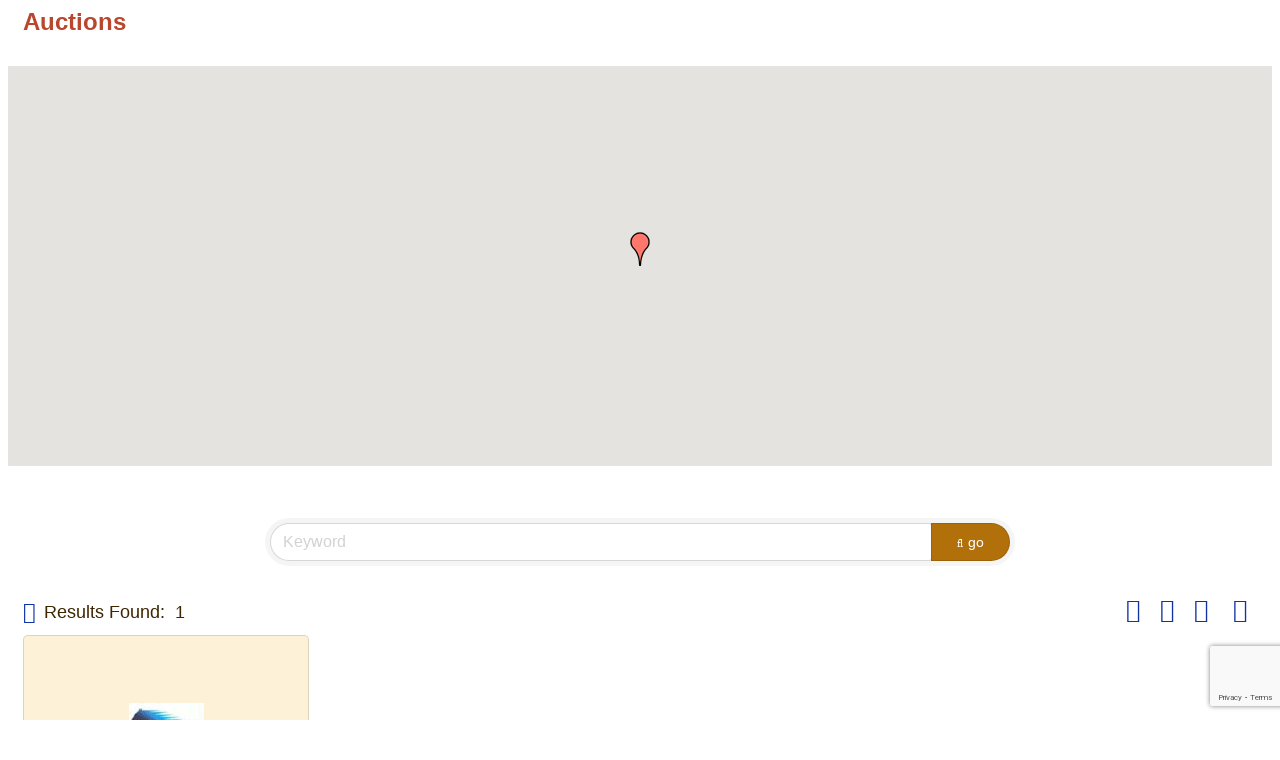

--- FILE ---
content_type: text/html; charset=utf-8
request_url: https://www.google.com/recaptcha/enterprise/anchor?ar=1&k=6LfI_T8rAAAAAMkWHrLP_GfSf3tLy9tKa839wcWa&co=aHR0cDovL3B1YmxpYy52aXNpdGRlZXBjcmVlay5jb206ODA.&hl=en&v=7gg7H51Q-naNfhmCP3_R47ho&size=invisible&anchor-ms=20000&execute-ms=30000&cb=29qkcomhctek
body_size: 48054
content:
<!DOCTYPE HTML><html dir="ltr" lang="en"><head><meta http-equiv="Content-Type" content="text/html; charset=UTF-8">
<meta http-equiv="X-UA-Compatible" content="IE=edge">
<title>reCAPTCHA</title>
<style type="text/css">
/* cyrillic-ext */
@font-face {
  font-family: 'Roboto';
  font-style: normal;
  font-weight: 400;
  font-stretch: 100%;
  src: url(//fonts.gstatic.com/s/roboto/v48/KFO7CnqEu92Fr1ME7kSn66aGLdTylUAMa3GUBHMdazTgWw.woff2) format('woff2');
  unicode-range: U+0460-052F, U+1C80-1C8A, U+20B4, U+2DE0-2DFF, U+A640-A69F, U+FE2E-FE2F;
}
/* cyrillic */
@font-face {
  font-family: 'Roboto';
  font-style: normal;
  font-weight: 400;
  font-stretch: 100%;
  src: url(//fonts.gstatic.com/s/roboto/v48/KFO7CnqEu92Fr1ME7kSn66aGLdTylUAMa3iUBHMdazTgWw.woff2) format('woff2');
  unicode-range: U+0301, U+0400-045F, U+0490-0491, U+04B0-04B1, U+2116;
}
/* greek-ext */
@font-face {
  font-family: 'Roboto';
  font-style: normal;
  font-weight: 400;
  font-stretch: 100%;
  src: url(//fonts.gstatic.com/s/roboto/v48/KFO7CnqEu92Fr1ME7kSn66aGLdTylUAMa3CUBHMdazTgWw.woff2) format('woff2');
  unicode-range: U+1F00-1FFF;
}
/* greek */
@font-face {
  font-family: 'Roboto';
  font-style: normal;
  font-weight: 400;
  font-stretch: 100%;
  src: url(//fonts.gstatic.com/s/roboto/v48/KFO7CnqEu92Fr1ME7kSn66aGLdTylUAMa3-UBHMdazTgWw.woff2) format('woff2');
  unicode-range: U+0370-0377, U+037A-037F, U+0384-038A, U+038C, U+038E-03A1, U+03A3-03FF;
}
/* math */
@font-face {
  font-family: 'Roboto';
  font-style: normal;
  font-weight: 400;
  font-stretch: 100%;
  src: url(//fonts.gstatic.com/s/roboto/v48/KFO7CnqEu92Fr1ME7kSn66aGLdTylUAMawCUBHMdazTgWw.woff2) format('woff2');
  unicode-range: U+0302-0303, U+0305, U+0307-0308, U+0310, U+0312, U+0315, U+031A, U+0326-0327, U+032C, U+032F-0330, U+0332-0333, U+0338, U+033A, U+0346, U+034D, U+0391-03A1, U+03A3-03A9, U+03B1-03C9, U+03D1, U+03D5-03D6, U+03F0-03F1, U+03F4-03F5, U+2016-2017, U+2034-2038, U+203C, U+2040, U+2043, U+2047, U+2050, U+2057, U+205F, U+2070-2071, U+2074-208E, U+2090-209C, U+20D0-20DC, U+20E1, U+20E5-20EF, U+2100-2112, U+2114-2115, U+2117-2121, U+2123-214F, U+2190, U+2192, U+2194-21AE, U+21B0-21E5, U+21F1-21F2, U+21F4-2211, U+2213-2214, U+2216-22FF, U+2308-230B, U+2310, U+2319, U+231C-2321, U+2336-237A, U+237C, U+2395, U+239B-23B7, U+23D0, U+23DC-23E1, U+2474-2475, U+25AF, U+25B3, U+25B7, U+25BD, U+25C1, U+25CA, U+25CC, U+25FB, U+266D-266F, U+27C0-27FF, U+2900-2AFF, U+2B0E-2B11, U+2B30-2B4C, U+2BFE, U+3030, U+FF5B, U+FF5D, U+1D400-1D7FF, U+1EE00-1EEFF;
}
/* symbols */
@font-face {
  font-family: 'Roboto';
  font-style: normal;
  font-weight: 400;
  font-stretch: 100%;
  src: url(//fonts.gstatic.com/s/roboto/v48/KFO7CnqEu92Fr1ME7kSn66aGLdTylUAMaxKUBHMdazTgWw.woff2) format('woff2');
  unicode-range: U+0001-000C, U+000E-001F, U+007F-009F, U+20DD-20E0, U+20E2-20E4, U+2150-218F, U+2190, U+2192, U+2194-2199, U+21AF, U+21E6-21F0, U+21F3, U+2218-2219, U+2299, U+22C4-22C6, U+2300-243F, U+2440-244A, U+2460-24FF, U+25A0-27BF, U+2800-28FF, U+2921-2922, U+2981, U+29BF, U+29EB, U+2B00-2BFF, U+4DC0-4DFF, U+FFF9-FFFB, U+10140-1018E, U+10190-1019C, U+101A0, U+101D0-101FD, U+102E0-102FB, U+10E60-10E7E, U+1D2C0-1D2D3, U+1D2E0-1D37F, U+1F000-1F0FF, U+1F100-1F1AD, U+1F1E6-1F1FF, U+1F30D-1F30F, U+1F315, U+1F31C, U+1F31E, U+1F320-1F32C, U+1F336, U+1F378, U+1F37D, U+1F382, U+1F393-1F39F, U+1F3A7-1F3A8, U+1F3AC-1F3AF, U+1F3C2, U+1F3C4-1F3C6, U+1F3CA-1F3CE, U+1F3D4-1F3E0, U+1F3ED, U+1F3F1-1F3F3, U+1F3F5-1F3F7, U+1F408, U+1F415, U+1F41F, U+1F426, U+1F43F, U+1F441-1F442, U+1F444, U+1F446-1F449, U+1F44C-1F44E, U+1F453, U+1F46A, U+1F47D, U+1F4A3, U+1F4B0, U+1F4B3, U+1F4B9, U+1F4BB, U+1F4BF, U+1F4C8-1F4CB, U+1F4D6, U+1F4DA, U+1F4DF, U+1F4E3-1F4E6, U+1F4EA-1F4ED, U+1F4F7, U+1F4F9-1F4FB, U+1F4FD-1F4FE, U+1F503, U+1F507-1F50B, U+1F50D, U+1F512-1F513, U+1F53E-1F54A, U+1F54F-1F5FA, U+1F610, U+1F650-1F67F, U+1F687, U+1F68D, U+1F691, U+1F694, U+1F698, U+1F6AD, U+1F6B2, U+1F6B9-1F6BA, U+1F6BC, U+1F6C6-1F6CF, U+1F6D3-1F6D7, U+1F6E0-1F6EA, U+1F6F0-1F6F3, U+1F6F7-1F6FC, U+1F700-1F7FF, U+1F800-1F80B, U+1F810-1F847, U+1F850-1F859, U+1F860-1F887, U+1F890-1F8AD, U+1F8B0-1F8BB, U+1F8C0-1F8C1, U+1F900-1F90B, U+1F93B, U+1F946, U+1F984, U+1F996, U+1F9E9, U+1FA00-1FA6F, U+1FA70-1FA7C, U+1FA80-1FA89, U+1FA8F-1FAC6, U+1FACE-1FADC, U+1FADF-1FAE9, U+1FAF0-1FAF8, U+1FB00-1FBFF;
}
/* vietnamese */
@font-face {
  font-family: 'Roboto';
  font-style: normal;
  font-weight: 400;
  font-stretch: 100%;
  src: url(//fonts.gstatic.com/s/roboto/v48/KFO7CnqEu92Fr1ME7kSn66aGLdTylUAMa3OUBHMdazTgWw.woff2) format('woff2');
  unicode-range: U+0102-0103, U+0110-0111, U+0128-0129, U+0168-0169, U+01A0-01A1, U+01AF-01B0, U+0300-0301, U+0303-0304, U+0308-0309, U+0323, U+0329, U+1EA0-1EF9, U+20AB;
}
/* latin-ext */
@font-face {
  font-family: 'Roboto';
  font-style: normal;
  font-weight: 400;
  font-stretch: 100%;
  src: url(//fonts.gstatic.com/s/roboto/v48/KFO7CnqEu92Fr1ME7kSn66aGLdTylUAMa3KUBHMdazTgWw.woff2) format('woff2');
  unicode-range: U+0100-02BA, U+02BD-02C5, U+02C7-02CC, U+02CE-02D7, U+02DD-02FF, U+0304, U+0308, U+0329, U+1D00-1DBF, U+1E00-1E9F, U+1EF2-1EFF, U+2020, U+20A0-20AB, U+20AD-20C0, U+2113, U+2C60-2C7F, U+A720-A7FF;
}
/* latin */
@font-face {
  font-family: 'Roboto';
  font-style: normal;
  font-weight: 400;
  font-stretch: 100%;
  src: url(//fonts.gstatic.com/s/roboto/v48/KFO7CnqEu92Fr1ME7kSn66aGLdTylUAMa3yUBHMdazQ.woff2) format('woff2');
  unicode-range: U+0000-00FF, U+0131, U+0152-0153, U+02BB-02BC, U+02C6, U+02DA, U+02DC, U+0304, U+0308, U+0329, U+2000-206F, U+20AC, U+2122, U+2191, U+2193, U+2212, U+2215, U+FEFF, U+FFFD;
}
/* cyrillic-ext */
@font-face {
  font-family: 'Roboto';
  font-style: normal;
  font-weight: 500;
  font-stretch: 100%;
  src: url(//fonts.gstatic.com/s/roboto/v48/KFO7CnqEu92Fr1ME7kSn66aGLdTylUAMa3GUBHMdazTgWw.woff2) format('woff2');
  unicode-range: U+0460-052F, U+1C80-1C8A, U+20B4, U+2DE0-2DFF, U+A640-A69F, U+FE2E-FE2F;
}
/* cyrillic */
@font-face {
  font-family: 'Roboto';
  font-style: normal;
  font-weight: 500;
  font-stretch: 100%;
  src: url(//fonts.gstatic.com/s/roboto/v48/KFO7CnqEu92Fr1ME7kSn66aGLdTylUAMa3iUBHMdazTgWw.woff2) format('woff2');
  unicode-range: U+0301, U+0400-045F, U+0490-0491, U+04B0-04B1, U+2116;
}
/* greek-ext */
@font-face {
  font-family: 'Roboto';
  font-style: normal;
  font-weight: 500;
  font-stretch: 100%;
  src: url(//fonts.gstatic.com/s/roboto/v48/KFO7CnqEu92Fr1ME7kSn66aGLdTylUAMa3CUBHMdazTgWw.woff2) format('woff2');
  unicode-range: U+1F00-1FFF;
}
/* greek */
@font-face {
  font-family: 'Roboto';
  font-style: normal;
  font-weight: 500;
  font-stretch: 100%;
  src: url(//fonts.gstatic.com/s/roboto/v48/KFO7CnqEu92Fr1ME7kSn66aGLdTylUAMa3-UBHMdazTgWw.woff2) format('woff2');
  unicode-range: U+0370-0377, U+037A-037F, U+0384-038A, U+038C, U+038E-03A1, U+03A3-03FF;
}
/* math */
@font-face {
  font-family: 'Roboto';
  font-style: normal;
  font-weight: 500;
  font-stretch: 100%;
  src: url(//fonts.gstatic.com/s/roboto/v48/KFO7CnqEu92Fr1ME7kSn66aGLdTylUAMawCUBHMdazTgWw.woff2) format('woff2');
  unicode-range: U+0302-0303, U+0305, U+0307-0308, U+0310, U+0312, U+0315, U+031A, U+0326-0327, U+032C, U+032F-0330, U+0332-0333, U+0338, U+033A, U+0346, U+034D, U+0391-03A1, U+03A3-03A9, U+03B1-03C9, U+03D1, U+03D5-03D6, U+03F0-03F1, U+03F4-03F5, U+2016-2017, U+2034-2038, U+203C, U+2040, U+2043, U+2047, U+2050, U+2057, U+205F, U+2070-2071, U+2074-208E, U+2090-209C, U+20D0-20DC, U+20E1, U+20E5-20EF, U+2100-2112, U+2114-2115, U+2117-2121, U+2123-214F, U+2190, U+2192, U+2194-21AE, U+21B0-21E5, U+21F1-21F2, U+21F4-2211, U+2213-2214, U+2216-22FF, U+2308-230B, U+2310, U+2319, U+231C-2321, U+2336-237A, U+237C, U+2395, U+239B-23B7, U+23D0, U+23DC-23E1, U+2474-2475, U+25AF, U+25B3, U+25B7, U+25BD, U+25C1, U+25CA, U+25CC, U+25FB, U+266D-266F, U+27C0-27FF, U+2900-2AFF, U+2B0E-2B11, U+2B30-2B4C, U+2BFE, U+3030, U+FF5B, U+FF5D, U+1D400-1D7FF, U+1EE00-1EEFF;
}
/* symbols */
@font-face {
  font-family: 'Roboto';
  font-style: normal;
  font-weight: 500;
  font-stretch: 100%;
  src: url(//fonts.gstatic.com/s/roboto/v48/KFO7CnqEu92Fr1ME7kSn66aGLdTylUAMaxKUBHMdazTgWw.woff2) format('woff2');
  unicode-range: U+0001-000C, U+000E-001F, U+007F-009F, U+20DD-20E0, U+20E2-20E4, U+2150-218F, U+2190, U+2192, U+2194-2199, U+21AF, U+21E6-21F0, U+21F3, U+2218-2219, U+2299, U+22C4-22C6, U+2300-243F, U+2440-244A, U+2460-24FF, U+25A0-27BF, U+2800-28FF, U+2921-2922, U+2981, U+29BF, U+29EB, U+2B00-2BFF, U+4DC0-4DFF, U+FFF9-FFFB, U+10140-1018E, U+10190-1019C, U+101A0, U+101D0-101FD, U+102E0-102FB, U+10E60-10E7E, U+1D2C0-1D2D3, U+1D2E0-1D37F, U+1F000-1F0FF, U+1F100-1F1AD, U+1F1E6-1F1FF, U+1F30D-1F30F, U+1F315, U+1F31C, U+1F31E, U+1F320-1F32C, U+1F336, U+1F378, U+1F37D, U+1F382, U+1F393-1F39F, U+1F3A7-1F3A8, U+1F3AC-1F3AF, U+1F3C2, U+1F3C4-1F3C6, U+1F3CA-1F3CE, U+1F3D4-1F3E0, U+1F3ED, U+1F3F1-1F3F3, U+1F3F5-1F3F7, U+1F408, U+1F415, U+1F41F, U+1F426, U+1F43F, U+1F441-1F442, U+1F444, U+1F446-1F449, U+1F44C-1F44E, U+1F453, U+1F46A, U+1F47D, U+1F4A3, U+1F4B0, U+1F4B3, U+1F4B9, U+1F4BB, U+1F4BF, U+1F4C8-1F4CB, U+1F4D6, U+1F4DA, U+1F4DF, U+1F4E3-1F4E6, U+1F4EA-1F4ED, U+1F4F7, U+1F4F9-1F4FB, U+1F4FD-1F4FE, U+1F503, U+1F507-1F50B, U+1F50D, U+1F512-1F513, U+1F53E-1F54A, U+1F54F-1F5FA, U+1F610, U+1F650-1F67F, U+1F687, U+1F68D, U+1F691, U+1F694, U+1F698, U+1F6AD, U+1F6B2, U+1F6B9-1F6BA, U+1F6BC, U+1F6C6-1F6CF, U+1F6D3-1F6D7, U+1F6E0-1F6EA, U+1F6F0-1F6F3, U+1F6F7-1F6FC, U+1F700-1F7FF, U+1F800-1F80B, U+1F810-1F847, U+1F850-1F859, U+1F860-1F887, U+1F890-1F8AD, U+1F8B0-1F8BB, U+1F8C0-1F8C1, U+1F900-1F90B, U+1F93B, U+1F946, U+1F984, U+1F996, U+1F9E9, U+1FA00-1FA6F, U+1FA70-1FA7C, U+1FA80-1FA89, U+1FA8F-1FAC6, U+1FACE-1FADC, U+1FADF-1FAE9, U+1FAF0-1FAF8, U+1FB00-1FBFF;
}
/* vietnamese */
@font-face {
  font-family: 'Roboto';
  font-style: normal;
  font-weight: 500;
  font-stretch: 100%;
  src: url(//fonts.gstatic.com/s/roboto/v48/KFO7CnqEu92Fr1ME7kSn66aGLdTylUAMa3OUBHMdazTgWw.woff2) format('woff2');
  unicode-range: U+0102-0103, U+0110-0111, U+0128-0129, U+0168-0169, U+01A0-01A1, U+01AF-01B0, U+0300-0301, U+0303-0304, U+0308-0309, U+0323, U+0329, U+1EA0-1EF9, U+20AB;
}
/* latin-ext */
@font-face {
  font-family: 'Roboto';
  font-style: normal;
  font-weight: 500;
  font-stretch: 100%;
  src: url(//fonts.gstatic.com/s/roboto/v48/KFO7CnqEu92Fr1ME7kSn66aGLdTylUAMa3KUBHMdazTgWw.woff2) format('woff2');
  unicode-range: U+0100-02BA, U+02BD-02C5, U+02C7-02CC, U+02CE-02D7, U+02DD-02FF, U+0304, U+0308, U+0329, U+1D00-1DBF, U+1E00-1E9F, U+1EF2-1EFF, U+2020, U+20A0-20AB, U+20AD-20C0, U+2113, U+2C60-2C7F, U+A720-A7FF;
}
/* latin */
@font-face {
  font-family: 'Roboto';
  font-style: normal;
  font-weight: 500;
  font-stretch: 100%;
  src: url(//fonts.gstatic.com/s/roboto/v48/KFO7CnqEu92Fr1ME7kSn66aGLdTylUAMa3yUBHMdazQ.woff2) format('woff2');
  unicode-range: U+0000-00FF, U+0131, U+0152-0153, U+02BB-02BC, U+02C6, U+02DA, U+02DC, U+0304, U+0308, U+0329, U+2000-206F, U+20AC, U+2122, U+2191, U+2193, U+2212, U+2215, U+FEFF, U+FFFD;
}
/* cyrillic-ext */
@font-face {
  font-family: 'Roboto';
  font-style: normal;
  font-weight: 900;
  font-stretch: 100%;
  src: url(//fonts.gstatic.com/s/roboto/v48/KFO7CnqEu92Fr1ME7kSn66aGLdTylUAMa3GUBHMdazTgWw.woff2) format('woff2');
  unicode-range: U+0460-052F, U+1C80-1C8A, U+20B4, U+2DE0-2DFF, U+A640-A69F, U+FE2E-FE2F;
}
/* cyrillic */
@font-face {
  font-family: 'Roboto';
  font-style: normal;
  font-weight: 900;
  font-stretch: 100%;
  src: url(//fonts.gstatic.com/s/roboto/v48/KFO7CnqEu92Fr1ME7kSn66aGLdTylUAMa3iUBHMdazTgWw.woff2) format('woff2');
  unicode-range: U+0301, U+0400-045F, U+0490-0491, U+04B0-04B1, U+2116;
}
/* greek-ext */
@font-face {
  font-family: 'Roboto';
  font-style: normal;
  font-weight: 900;
  font-stretch: 100%;
  src: url(//fonts.gstatic.com/s/roboto/v48/KFO7CnqEu92Fr1ME7kSn66aGLdTylUAMa3CUBHMdazTgWw.woff2) format('woff2');
  unicode-range: U+1F00-1FFF;
}
/* greek */
@font-face {
  font-family: 'Roboto';
  font-style: normal;
  font-weight: 900;
  font-stretch: 100%;
  src: url(//fonts.gstatic.com/s/roboto/v48/KFO7CnqEu92Fr1ME7kSn66aGLdTylUAMa3-UBHMdazTgWw.woff2) format('woff2');
  unicode-range: U+0370-0377, U+037A-037F, U+0384-038A, U+038C, U+038E-03A1, U+03A3-03FF;
}
/* math */
@font-face {
  font-family: 'Roboto';
  font-style: normal;
  font-weight: 900;
  font-stretch: 100%;
  src: url(//fonts.gstatic.com/s/roboto/v48/KFO7CnqEu92Fr1ME7kSn66aGLdTylUAMawCUBHMdazTgWw.woff2) format('woff2');
  unicode-range: U+0302-0303, U+0305, U+0307-0308, U+0310, U+0312, U+0315, U+031A, U+0326-0327, U+032C, U+032F-0330, U+0332-0333, U+0338, U+033A, U+0346, U+034D, U+0391-03A1, U+03A3-03A9, U+03B1-03C9, U+03D1, U+03D5-03D6, U+03F0-03F1, U+03F4-03F5, U+2016-2017, U+2034-2038, U+203C, U+2040, U+2043, U+2047, U+2050, U+2057, U+205F, U+2070-2071, U+2074-208E, U+2090-209C, U+20D0-20DC, U+20E1, U+20E5-20EF, U+2100-2112, U+2114-2115, U+2117-2121, U+2123-214F, U+2190, U+2192, U+2194-21AE, U+21B0-21E5, U+21F1-21F2, U+21F4-2211, U+2213-2214, U+2216-22FF, U+2308-230B, U+2310, U+2319, U+231C-2321, U+2336-237A, U+237C, U+2395, U+239B-23B7, U+23D0, U+23DC-23E1, U+2474-2475, U+25AF, U+25B3, U+25B7, U+25BD, U+25C1, U+25CA, U+25CC, U+25FB, U+266D-266F, U+27C0-27FF, U+2900-2AFF, U+2B0E-2B11, U+2B30-2B4C, U+2BFE, U+3030, U+FF5B, U+FF5D, U+1D400-1D7FF, U+1EE00-1EEFF;
}
/* symbols */
@font-face {
  font-family: 'Roboto';
  font-style: normal;
  font-weight: 900;
  font-stretch: 100%;
  src: url(//fonts.gstatic.com/s/roboto/v48/KFO7CnqEu92Fr1ME7kSn66aGLdTylUAMaxKUBHMdazTgWw.woff2) format('woff2');
  unicode-range: U+0001-000C, U+000E-001F, U+007F-009F, U+20DD-20E0, U+20E2-20E4, U+2150-218F, U+2190, U+2192, U+2194-2199, U+21AF, U+21E6-21F0, U+21F3, U+2218-2219, U+2299, U+22C4-22C6, U+2300-243F, U+2440-244A, U+2460-24FF, U+25A0-27BF, U+2800-28FF, U+2921-2922, U+2981, U+29BF, U+29EB, U+2B00-2BFF, U+4DC0-4DFF, U+FFF9-FFFB, U+10140-1018E, U+10190-1019C, U+101A0, U+101D0-101FD, U+102E0-102FB, U+10E60-10E7E, U+1D2C0-1D2D3, U+1D2E0-1D37F, U+1F000-1F0FF, U+1F100-1F1AD, U+1F1E6-1F1FF, U+1F30D-1F30F, U+1F315, U+1F31C, U+1F31E, U+1F320-1F32C, U+1F336, U+1F378, U+1F37D, U+1F382, U+1F393-1F39F, U+1F3A7-1F3A8, U+1F3AC-1F3AF, U+1F3C2, U+1F3C4-1F3C6, U+1F3CA-1F3CE, U+1F3D4-1F3E0, U+1F3ED, U+1F3F1-1F3F3, U+1F3F5-1F3F7, U+1F408, U+1F415, U+1F41F, U+1F426, U+1F43F, U+1F441-1F442, U+1F444, U+1F446-1F449, U+1F44C-1F44E, U+1F453, U+1F46A, U+1F47D, U+1F4A3, U+1F4B0, U+1F4B3, U+1F4B9, U+1F4BB, U+1F4BF, U+1F4C8-1F4CB, U+1F4D6, U+1F4DA, U+1F4DF, U+1F4E3-1F4E6, U+1F4EA-1F4ED, U+1F4F7, U+1F4F9-1F4FB, U+1F4FD-1F4FE, U+1F503, U+1F507-1F50B, U+1F50D, U+1F512-1F513, U+1F53E-1F54A, U+1F54F-1F5FA, U+1F610, U+1F650-1F67F, U+1F687, U+1F68D, U+1F691, U+1F694, U+1F698, U+1F6AD, U+1F6B2, U+1F6B9-1F6BA, U+1F6BC, U+1F6C6-1F6CF, U+1F6D3-1F6D7, U+1F6E0-1F6EA, U+1F6F0-1F6F3, U+1F6F7-1F6FC, U+1F700-1F7FF, U+1F800-1F80B, U+1F810-1F847, U+1F850-1F859, U+1F860-1F887, U+1F890-1F8AD, U+1F8B0-1F8BB, U+1F8C0-1F8C1, U+1F900-1F90B, U+1F93B, U+1F946, U+1F984, U+1F996, U+1F9E9, U+1FA00-1FA6F, U+1FA70-1FA7C, U+1FA80-1FA89, U+1FA8F-1FAC6, U+1FACE-1FADC, U+1FADF-1FAE9, U+1FAF0-1FAF8, U+1FB00-1FBFF;
}
/* vietnamese */
@font-face {
  font-family: 'Roboto';
  font-style: normal;
  font-weight: 900;
  font-stretch: 100%;
  src: url(//fonts.gstatic.com/s/roboto/v48/KFO7CnqEu92Fr1ME7kSn66aGLdTylUAMa3OUBHMdazTgWw.woff2) format('woff2');
  unicode-range: U+0102-0103, U+0110-0111, U+0128-0129, U+0168-0169, U+01A0-01A1, U+01AF-01B0, U+0300-0301, U+0303-0304, U+0308-0309, U+0323, U+0329, U+1EA0-1EF9, U+20AB;
}
/* latin-ext */
@font-face {
  font-family: 'Roboto';
  font-style: normal;
  font-weight: 900;
  font-stretch: 100%;
  src: url(//fonts.gstatic.com/s/roboto/v48/KFO7CnqEu92Fr1ME7kSn66aGLdTylUAMa3KUBHMdazTgWw.woff2) format('woff2');
  unicode-range: U+0100-02BA, U+02BD-02C5, U+02C7-02CC, U+02CE-02D7, U+02DD-02FF, U+0304, U+0308, U+0329, U+1D00-1DBF, U+1E00-1E9F, U+1EF2-1EFF, U+2020, U+20A0-20AB, U+20AD-20C0, U+2113, U+2C60-2C7F, U+A720-A7FF;
}
/* latin */
@font-face {
  font-family: 'Roboto';
  font-style: normal;
  font-weight: 900;
  font-stretch: 100%;
  src: url(//fonts.gstatic.com/s/roboto/v48/KFO7CnqEu92Fr1ME7kSn66aGLdTylUAMa3yUBHMdazQ.woff2) format('woff2');
  unicode-range: U+0000-00FF, U+0131, U+0152-0153, U+02BB-02BC, U+02C6, U+02DA, U+02DC, U+0304, U+0308, U+0329, U+2000-206F, U+20AC, U+2122, U+2191, U+2193, U+2212, U+2215, U+FEFF, U+FFFD;
}

</style>
<link rel="stylesheet" type="text/css" href="https://www.gstatic.com/recaptcha/releases/7gg7H51Q-naNfhmCP3_R47ho/styles__ltr.css">
<script nonce="63dlSZV6CSJgUNlTJ3ja7Q" type="text/javascript">window['__recaptcha_api'] = 'https://www.google.com/recaptcha/enterprise/';</script>
<script type="text/javascript" src="https://www.gstatic.com/recaptcha/releases/7gg7H51Q-naNfhmCP3_R47ho/recaptcha__en.js" nonce="63dlSZV6CSJgUNlTJ3ja7Q">
      
    </script></head>
<body><div id="rc-anchor-alert" class="rc-anchor-alert"></div>
<input type="hidden" id="recaptcha-token" value="[base64]">
<script type="text/javascript" nonce="63dlSZV6CSJgUNlTJ3ja7Q">
      recaptcha.anchor.Main.init("[\x22ainput\x22,[\x22bgdata\x22,\x22\x22,\[base64]/[base64]/[base64]/KE4oMTI0LHYsdi5HKSxMWihsLHYpKTpOKDEyNCx2LGwpLFYpLHYpLFQpKSxGKDE3MSx2KX0scjc9ZnVuY3Rpb24obCl7cmV0dXJuIGx9LEM9ZnVuY3Rpb24obCxWLHYpe04odixsLFYpLFZbYWtdPTI3OTZ9LG49ZnVuY3Rpb24obCxWKXtWLlg9KChWLlg/[base64]/[base64]/[base64]/[base64]/[base64]/[base64]/[base64]/[base64]/[base64]/[base64]/[base64]\\u003d\x22,\[base64]\x22,\x22b04sasKhwqrDiXHCiBQtw4nDu0nDn8OneMKzwrN5wqXDncKBwrofwp7CisKyw7Bew4hmwqzDhsOAw4/CojzDhxrCpcOCbTTCncKDFMOgwp/CvEjDgcK5w6ZNf8Kfw5UJA8OkT8K7woY0LcKQw6PDmMOKRDjChmHDoVYQwpEQW2VaNRTDiH3Co8O4JwtRw4EdwpNrw7vDgMKqw4kKC8KWw6p5wpkJwqnCsRvDtW3CvMKUw7vDr1/CucO+wo7CqwnCmMOzR8KcGx7ClQzCj0fDpMOBAERLwqjDp8Oqw6ZKVhNOwrLDn2fDkMK4eyTCtMOkw4TCpsKUwr3CkMK7wrsewo/CvEvCpzPCvVDDlsKwKBrDt8KjGsO+bMOEC1lYw6bCjU3DlA0Rw4zCvcO4woVfOcKiPyB8AsKsw5UIwqnChsOZO8KZYRpIwrHDq23DilQoJAjDgsOYwp5dw7RMwr/CpV3CqcOpbcOMwr4oEMO5HMKkw43DkXEzH8O3U0zCmh/DtT8EUsOyw6bDuHEyeMKlwqFQJsO/[base64]/Co8OZVMKNwovCpcOPwpPCnMO/CsKZwqR0UsOZwo3CnMOuwqDDusOcw58mB8KIYMOUw4TDh8K7w4lPwpnDtMOrSjEiAxZ/[base64]/DigA0Y0tkc8K4wpzDqBxcw6MXcMOowrtgZcKVw6nDsW5iwpkTwp1Hwp4uwpnCkF/CgMKcABvCq3jDtcOBGGPCiMKuahfCtMOyd3wYw4/CuF3DhcOOWMKUaw/[base64]/Cq8KkFg9xbMK4w41owqnCvkbCucKPU28qw7gEwqpsEMKIZzkSXMO6SMO7w5PCsyVGwotFwpvDg2wxwpMiw77DksKLVcKkw5/DiRNFw4VFLQAgw7TDgsOmw7/DosKea2DDklPCpcKpXiwdHlrDocK9DMOWYSM3CSEMCkXDiMO4MEYiD3ldwqDDgwzDm8K2w54bwqTCngIMwoUmwrhER1zDhMOJNsOZwrLCs8KTccOFf8OPOy99Ihw4OARhwobCjnbCvXMFAyXCpcKOPkfDncKpQnrCqx4obMKkYDPDq8Kxwq/DikQ+V8KtVMObwocXwpXChcOqWxITwpLChsOqwo4DSS3CssK3w5hKwpTCtsOhEsO4ZSR6wo3Ck8Opw4VmwrDCpFPDtTwwWMO4wrUiHk8MJsKhYsKLwrHDmsKPw4nDtcKzw7cxwoPCo8ODLMO6OMOzWirDu8OEwot6wpc3w4E1cwvCoR/ChiRrB8OjGXDDtsKzKMKcHSjCmMOFQcOgZVjCpMOMUBvCtjvCr8O5NsKQGy3DlsK2eGM2UkplGMOqPiEJw4pNBsKUw7BDwo/Ch1BMw67CusK0w5PCt8KCBcKbKz0eEzcnWRjDo8OHFWNOAMKVWkHCosK8w5/DqGYxw7HCjcOTfA1dwrQCPsOPXsKfbW7CqcK4w6RrDWbDhMOHO8Ogw5I5wrTDnRnCoi3DnQNfw58awqzDicOBwokeLHvDvMOEwpPDnjgvw7jCocKzW8KAwpzDhgrDgsOCwqrCi8OmwqrDgcOxw6/Cl1jDk8Oyw4FXaCcQwr/CuMONwrLDrgslIDzCpWBafsK/MsO/w5XDl8Ksw7FjwqRJUMOZdDDCkhjDpEPCnMKGOsOyw7k/McOkHMOzwr7Cv8O8OcOMQ8Kgw73CoFxpP8K1bAHCqWLDqV7Dhx93w4ohLQnDjMOZwr/[base64]/wpnDrMOew5BtGFjCmgnCiXpgAsKhwqnDgDvChk3ClVtHN8OCwpF/CAgGFcK2wrEvw4rChcOmw6Bdwo7DpyY+wo3CghzCkcK+wp5uT3nCrRXDp3DCkQTDhcOLw4cOwoHCjn0mDcK7bh3DoxpyESrCtC/[base64]/[base64]/IUnDtF9iwobDrsKHYcOowoTCjcKqw6rCsTJWw6LCkW9Iwr12wrYVwpHCgcOrcVTDgWlOeQcxYQF3O8O6wpUPFsKxw4c7w4/CocKxMsOrwqQuHigGw6trY0pGw55sJMO3HgkpwrPCicK6wrdjSsOkOMO4w6fCosOewotzwrLClcKiHcKtw7jDkGLCtHcxAsOAbADCvWDDiHAgeGPDpMKnwqULw7Rsf8OydAXCiMODw4HDsMOiYgLDh8O/wph7w48iTkY0F8O6JCljwrTCkMOwQC4vZ3BGJsKSSsOwQznCqgATRMK8P8K7Z1o9wr3DvcK0R8Ohw6pNXmvDvEtdY2HDpsOUwr/[base64]/DpibDqmLDgcOcFMOpEzU9w57Dp2TDgBnDtRROw5tSKsO2wrjDhxx+wqo5wr8PZMKow4cFT3nDkz/Di8OlwpsHI8K7w7Fvw5N/wo9bw790wq8Ww4DDjsKOJXbDiF4iw4drwo/DrUfCjmI4w5MZwoV/w5xzwpnDh3x+cMKQfsKsw7vCicOPwrZlw6PDqMK2wpbDmEp0wrBow4/DhRjClknDr2PCrm/CrcOsw4HDnMOdYEVJwqoAwq7Dg07DkMK1wrDDjgBdI0DCvcO9Rn1dB8KCfQ8PwoXDqxzCp8KHFynCpsOjM8OMw6PClMO4w5HDssKwwq7DlVFCwr06AMKpw4s7wrxzwp/DuCnDqcOFbgzCg8OjV3bDpcOkfS1+I8ObUcKuw5LCh8O7w5DCgVkZL1PDpMKTwr1iwqbDmm/[base64]/[base64]/CjMKwKDrCnQXCgSROQmrCrwbCmxnCqsOnFgjDiMKWw4/[base64]/Djh3ChErCpl/[base64]/Dp8OIwrpDwq/CoMKgJsKLDH9bLMKYORJ4SkbCl8OFw4QGwrrCrCrDlsKKYsKmw71MRsKpw6bCs8KfYAvDsF/[base64]/CviDCrcKKw5HDtcOxw6dEJsOfwpYEw7giwq88c8KKBcOxwr/DuMKvw63CmHrDv8OfwoDDocKgw5wBJU4yw6jCsVLDiMOcTEBoOsOoCVkXw7nDhsO6woXDtxlWw4Mjw5hSw4XDoMKaCV0Mw4fDhcO0QsOww41HPSHCo8O2HDwdw7dfW8KxwqXDjh7CjUjCgMO/H0rDtsOCw6nDuMOeWU/CkcOow7UDZAbCrcOkwpdMwrTCtk1xbEHDnArCkMKFbQ7CjcK3cFRyIsKsDsKiJcODwqk3w7PCgQYtGcKLWcOcC8KBA8OFRCTDrmnCpE3Dk8KkMMOJacK/[base64]/Dnn/ChUfDosKSw7/DgMKuKsO1wpgrYcOdHMKFw47CjETCoU9KOMKlw6Y4XXFcHW8MPcOedmvDsMOqw4I1w4JLwpQePSPDpx7CksKjw7zCk1odw4fCkwFLw4PDgkfDkiAHbArDusK3wrHCqsOhwpBtwq7DmBLCk8OUw7/CtmbCoBjCqMOsWxxsHMOWwqtewrjDnExIw492wqphMcOkw5wQTTzCp8KBwqNrwoEcZ8KFP8O0wo5WwrUDwpZQw7zDgFXDu8O1T27Dp2dWw7/[base64]/CnsK5FhgWw5hlMsOQHUbDi8K4f0dYw4zDnsK3GGFIBMKOwppnFwhNBsK/bE/[base64]/Dg1nCjcOawqnDmWXDj8KLYMKDacKuEzorwpwqMmlZwqYMwrvCrMOSwrh7FETDk8K7w4jCiRrDqMKwwoRcZ8O9wqZPB8OdOxLCqQ0bwpx7SlvDgSDCkgzChsO9LcObBVvDisOawp/[base64]/ChMOlw54kw5jCocOFw4k4XsOLS1TDvgsNenLDnmzDnsORwrgTwppaJDNnwqDCsUo6YQpoXMOewpvDl0/DsMKTJMOFFEVoQ3bCrn7CgsOUwqHCmT3Cg8KcLsKOw5x1w5bDqMOVwq9uO8OGRsOAwrHDqnJkMTLDqhvCi2/[base64]/CmBLDqsO7acOmEwzDo180wrtww59dUsOrwobClzI9wodzTzBgwrXCi27Ds8K5UcOpw4TDmTgzFAHDrDtRdGXDim1Qw4RmVcO5wqVOVsK+wodIwrcUSsKqJMKkw7vDosKuwqwneyvDhV/CkjUoWlwLw7ERwpLDsMKEw7syS8Okw6LCvA/CrwjDklfCs8K0wp1sw7jDo8OFc8OvSMKVwpYLwrE6cj/DssO4wpnCqsOWCGnDq8KNw6rDsjcQw4cjw5kaw5NQCXtpw4TDmsKPTjtrw49OcwleOcKuXsO1wrE0cm3DvMOBeXvCvzgrLMO5OTTCl8OnX8KAWCZscGfDmsKCbExrw5/CpTDCtMOiDgvDu8KdCXB3w4Z4wpEdwqw7w7doXMOCcVzDi8K3N8OaenN+w4zDjSfCl8K+w4l7w7gUZcOAw6tpw55mwpXDocK5wo04TWRJw4bCkMK7VMKEb1PCvTFOwrfChMKqw6wbCw5uw53Di8O/[base64]/[base64]/DqwtWA8O6P8Ovw4dZw4RRw6MPw6jDvgM9wq11KzFEKcK0ScOdwoDDinEeRMKcP2hPAX9dF0Flw6HCocK6w5ZRw7BSfDIVZMKKw61ow4E/woPCpR9gw4jCrjo2wqDChhM0BQFpcQpramBJw79ubsKxQcKkMhHDo1TCqcKLw7FKXz3Dglxuwr/CosOTwqHDtMKRw7zCqcOTw61ew4XCnTHDmcKGUMOGwqdPw7dZw6l+DcOXD2HDqBJ5w7jCrMK7QFHCukVEw7o8RcOhw7vDoBDCisKOP1nDosKyQCPDosOnHiPCvxHDn2QeQcKEw4kww4/DoXbCj8KMwqLDvcOaYcOowp1TwqvDpsOhwqNew6LCiMKtcsOIw5AzRsOeeERYw5HClsKvwo81DnfDhn/CrDYUQ3xnw63CosK/w5zCmMK9CMK/w6XDtBMjFMKowqc6wr/CgMKoLhrCoMKKw7jClisKwrfCh0p3wooXDMKPw50JDMOpdcKSCsOyLMOZw4DDkETCisOoUU0xPV/[base64]/ClHcNJ8KpI8KoL8ONwqd3ZMOnwqbDu8KyAS7CvsKBwrUndsKqcGUewoY9IsKBQDw3CUAvwrh8Zz13QcOFa8OzVsOZwqPDpcOxw7RIw4AqMcOBwopgVHwAwp/DsFlDGsORWEQWw7jDm8KLw6Npw7jCucKtYMOUw6zDu1bCo8ORMMOrw5nClVnCuSHCvMOLwq83wpXDkFvCg8ODSsOiOk7Di8KZKcKmKMOGw7Eew7Qow50NYGjCj1HChiTCtsO2FwVBFCbCkEV1wrcsQhnCocO/TiISK8KQw5RvwrHCt0DDrsKLw4VWw4fDgsOZw4R/A8Ozw5Fgw6bDl8O8cUDCsS3Dl8Oiwp1rWk3Cq8K4OijDtcOIVsKPQDxLasKCw5LDt8K9GWDDi8O+wrUoRAHDjsKzNW/[base64]/w6Jtaj7DrcKxcBQsw6XDgcOMw7/Dkw9DQ8KqwrJcw6QxYMOqdcOyGsKVwowCacOZPsKSEMOYwrrCj8OMWC8ELw4pLRxiwr5owq3Dg8KlZcOGFAjDh8KQUX8/QMKAB8OTw4DDtsKJUQE4w4/CjwzCgU/Dv8O4w4LDmQZcw40BdSbCh07DhMKQwqhbCTcACkHDnX/CiQLCgsOBSsKUwpTCtwMJwrLCq8OYYMK8FcOMwopgCsObFH8ZEMOGwp5PA3FmH8O/w7ULDEcSwqDDsG9EwpnDrMKWFMKPFyTDtWMdWGDDjAZ0fcOsJMK9IsO4w4PDgsK3BQwPScKHRTPDtsK/wp1ebks5ScOqEAJ3wrfCmsK2T8KqAcKJw5zCvsOiAsKbQ8KCw5vDmsOywq9Vw5HCjloKRy9zb8KoXsKaTn/DssO7w5FlWmVPw7LChMOlcMO2FjHCq8OPSSB4wp0/CsKIA8Kuw4Efw5Q9asOww71Uw4Adwp3Dv8K3BR0iKsOLTw/CunHCu8OlwqZqwp0xw4kSw4PDvMOLw4bCtXnDsRPCq8OldcKjHxdhaU3DrznDosK/S1FrZBd2L3vCqip/V1IQw4HDl8KzOcKcKgkXw4rDqFHDtS/[base64]/VD1fHMOCw7bCpsK8w6tew6MuNsKnN8O4w7hYw7vDq8OnNEYMDDvCh8Ovw55Xd8O3wqzCnVZ9w6/DlTvCisKCJsKFw7hkKnI2CCRfwr0TekjDscKrJcOmWsKpRMKOwqjDrsOodFxTLxPCgsKRU23CplTDhwI6wqBDQsO5w4pZwpTCm2oyw7TDv8Kow7VBEcKfw5rClm/[base64]/DsHw+cFkawrEawocow5HCvUDCvMKxwrHDmUc9AAQiwqcFDQEBfjDChsKLNsKoG1RsAWfDtcK+PlXDl8OVc2bDjsOaI8ORwq8xwr0Yfg/Cv8KowqHDo8KTw5fCvcOBw4TCosOywrnDgMOGZMOASA7DrnbDicOsW8Oew68IdQwSHwnDuVceT23ClDU7w6UnawxUMMOfwoDDocOkwrbCv0PCtU/[base64]/Ct1YuSMOVwovDo8OHesKcw5rDqMONw51yRlBXwpUBAcKUw5jDoDFqwrLClG3CmxvCvMKWw5AROcKuwrdkED99wp3DtFtof1ExZMOUVMO/Z1fCjk7CsCgHKEdXw4bDjFZKNcKTBcODUj7DtwF1HsKfw4IybsOaw6ZMZMK2w7fCr2IdYndHJzkfNcKtw7bDrMKSFsKxwod2w4DDvzHCmQN7w6nCrELDgMKWwqoVwozDlG3CtF0/wrgew7fCtgBywpgpw5fDi1vDtwNTNUcHcXtSwrTDkcKIN8OvTWM8R8Ozw5zCnMOiw4fDrcOFwpw0fi/DhzBaw7sQTcOpwqfDrXTCk8Knw4sGw6DCpcKKQkLCsMKxw4DCun4cCUPCh8OlwrAkNWNYN8OhwpPCt8KQJm8zwpnCicOLw57DssK1w505K8OlRsOXw44hw4vDqmRXZThqPcOLG2PDtcO7Tn1Kw4HCucKrw6lOAjHCon/CgcORdcO+c1rClw9PwpsLM13Ck8O2UsKTNXpRXsKrKjZbwpcYw7rCtsOIEyPCpHpiwr/DrcOIwphbwrnDr8ODwoLDsFzCoxpIwrfCucOrwowBDGRkw6czw5k9w6XDpnFabX/DjTzDiD1BJwwBOcO1RGE2wqtsVjl3HgTDvkw0w4nDn8Kyw502O0rDlUUKwqMHwprCnxNxDsKSW2pdwrlLbsOXw6w1w6XCtncdwpzDjcO4NDDDmyXDgnEwwq8zFMKkw4sXwrjCpsOSw4/CqDxmbcKGWcOsZXbCrx3DlMKowq5PXcO9w7cdYMOyw6AZwoF3IsK0B0nDm1vDoMO/JS4wwos4GTPDhjByw4bDjsOES8KfH8OBf8Kow6TCr8Ohwqdtw4VdSSLDjmx5EW5cw509XcKgw5tVwqbDjhBEPsOPLHhkeMKEw5HDsCx5w45uK0nCsizCuzbDs3DDvMKIK8KZwow8TiZ5w4VSw45VwqJTVmvCqsOmQC/CgGNNBsKVwr3DpwB6T1fDuw7CgMOIwoY7wpUOBTRhcMK/wp4Ww7NSw6JjfzwaVcK2w6FOw7DCh8OhH8ONcXVpacK0Ejd+fhLDs8OWfcOhQ8OjH8Kmw4TCl8OKw4hHw6Vnw57ChnMFU1tgwpXDsMOlw6lsw7keekIEw6nDtG/DtMOkT3rCoMOQwrPDpwDDqyTDvMKBKMOEcsOmQ8Kvw6JBwqN8L2TCocO2ecO0KApVfMKDO8Kzw4/[base64]/DtHsrEV/ChFPDtMKKRHTDiMO5cAp5CsOMwoQnO0jDq23CtSDDhcKvFX3CisOUwot4Cgc/U3rDgSPDisO5FhgUw68NMAHDm8KRw7Bdw60Kd8Klw5UmwpzDhMObw4AvbkZCbEnDqMKPOE7CjMKKw6rCtMKpw60dPcOdTFwBexfDnsKIwq1tCCfDo8KPwopabhJgwpIDNG/DkTTCgG03w4XDpmLCnsKTQsK0w50vw6kCQXonTzFlw4nCrApTw4/DqRnDlQF+RTnCt8O1aWbCusO1QsObwrAswoTCg0N8woYSw51zw5PCiMKIX0/CiMKrw7HDtTnDuMO6w5DCisKFAcKTwr3DiDYwKMOkw7R+XEwNwp3DiRnDhjUhKFjCjz/CkGNyE8OPKzEkwrc4w5VLwq/CrETDjybDhMKffW4TNMOqQTrCs1ZWCA4VwrvDs8KxIgs4CsKvWcOiwoEYw7DDpcKFw4luBTgfMlpoMMOJR8KsH8OrPxrDth7DtS/[base64]/Dq8KLXcOZdcOHw6TDvsOcwpYtdyAvwrHDkyB/EUrDnsOhZjQwwqTCnMKbwrwxEsK3C2NeLsK5AcOnw7vCkcKwHMOVwo7DjsKzY8KsLMOxXQ9dw68IQTUFE8KIAwdqaF/DqMKgw4QvSUxXOsKxwoLCq3EPMDBQHsK4w7HCkMOowqXDsMKrCcOww63DhMKUWlrCicOawqDCtcO5wpNcU8Oowp3Cpk3DmybCh8OkwqPCglDCrXNvH3wtwrIqa8OwecKdw6VRw4M5wpnDnMODw64PwrTDlmQnw48UTsKAAC/CiA4Aw6dAwohmUEjDgDxlwosZUMKTwrsLHMKCwqdUw6UIdcKCcG5EEcKeA8KEX0Yzw4x4RmHDgcO/FcKuwqHCjF3DoEXCocOdw5TDoHI0csKiw6PCiMOXYcOowpRlwp3DmMKPQMOWbMOIw6rDs8OdBlM5wogjIMKvNcOBw7fDvMKTHCdraMK2d8K2w4UHwrHCpsOSOcKlaMK2OnLDjMKXwpVWcMKnHz9/PcOcw7hawokWasKnEcO4woFRwowrw4PClsOeRCrDgMOGwrAUDTLDhsKhKcOgXQzCoXPCt8KkSl4sX8KDPsOBERcaV8O9NMOmZsKdKMOcNCgYP0swd8KJMAgcOwbCoG1rw4oHTyEbHsO1S3PDoHB3w6Zdw4JzTnNBw4bClsKDWk5TwolUw55vw5DDlA/Do1fDr8K7ewrCuW/CpsOUGsKIw4Ygf8KtPT3Dm8Kjw5HDhBnDiXrDqG8mwoHCiknDhsOBeMOZcGZjOVXCnMKWwqhIw5N5w49kw7nDlMKKK8KGXsKCwqd8ThJ8DcOlC1xrwrUPHkJdwqdNwqxqUxwfBSRSwrrDoz3DnnjDvcOLwoQ/w4LCuxXDhMO/TVrDulpJworCoDpWPzLDmlJaw6jDpXg7wojCucOTwpXDvBzCp2jChGEARxo0w7TCmjgZw57CpsOZwpjDrH0Qw7weCTTDkB9kwofDpMOJLS/CicKwYCbCqSPCmMO3w5fCv8KowonDn8OIUW3CiMKOMyoxBcKnwqvDhR1DaFw2Q8KIKsK7al3CqHTCu8OifC/CtMKGNsO0WcOWwqRKKsOQSsOhLR1aFcKMwq5qamTDgsOlWMOmKMO9X0fDicOMwp7CgcO6MHXDiRFUwpkpwrfCgsK2wrdVw7tBw7fChcK3wp07w4d8w6gdwrzDmMKdwoXDuiTCtcOVGSTDmEDCtj/DtAXCjcKdDsOaQ8KRwpfCnsOOPCbCssOlwqMjSE7DlsObbMOYdMOuX8K2M0jCkRnCqAHDkRlPLGw7IXAaw6pZw5bCnyDCnsKmaEN1GQfDp8Opw6Yww7cFahTCg8ObwqXDscOgw6vCrQrDqsOyw60HwrDCu8Kxw6RvVXjDvcKEcMOHC8KjUsKgMsK0bMKwVwVDZT/CtlvCkMOFHGfDo8KJw6jChcKvw5TClBvCrggxw4vCvlsDcC7DgHwWw7HCiTvDmzgueQ3CjClLEcKcw4s4IUjCjcOkMcOawr7CicKowr/[base64]/wp8Owo3Dvhdywq/DpF3CsSUiw5tqw7cefsK4RMO/[base64]/[base64]/w4rCnkfDv8Klb8KFQMO/w4bDqkHCjMKdWcOlw7PDkQ9sw6JTfsO4wq7DggADwp0hwp7CrG/[base64]/CrQhhEQ9lMcO3wqgNw7pOOnYqwqHCuEHCvsOaccOHf2DDjcKjw4ldwpQIZMKecmvDj23CmsO6wqNqVcKfJnEmw7XCjsOSwoZmw7zDh8KucMOHDEhJwrB9Mi1rwpBzw6fCli7DuRbCsMKzwozDvcKcahLDgsKPU2Vpw4bDuWUUw7kzUytbw4jDnMOpw7XDk8KiX8K/wrHCmsO/[base64]/GsOuwosYwokSwpxHw4PDph7CtcK6w6wWw6nCv8Kyw5d4UBvCvCDCjcOpw5pVw7fCm3vCtcKDwo3CpwBdRsKOwqR/[base64]/Co8OywrAjSDrDhnjCum9Xw50tLsOjwqVcBcOJw68PTMOFHMO7w7UpwrlEVjjDicKsYmrCqwvClSjDlsKFEsOLw602wofDlE9CPA12w5R/[base64]/wpIuw49sw6R3w4jCqcKZXsK5wqLDrDNTw6I/[base64]/Sw5tZSw9dyPCmyM5QFwEwqYSfyc/Q8KnwrIpwrXCvsOcwobDi8OMIBQOwovCuMO5Mxklw4jDrAEMeMKjLkJIfWzDucO2w73CqsO1bsO3cEt9w4YDSwbCkcKwak/Ds8KnGMKyYH7DjsKtLBAZPcO1e03CgsOkY8OVwoTDliBcwrLCpkNhB8ONI8KnY281wrzDuRtxw5AMODgzLngiCsKiVEEcw5hJw63DqyMicSzCkSbClMO/[base64]/Csh8Xwqx8AcKDw4bDisKQGiQ4wpTDg1fClcKuOUjDksK4wrLDisOxw7TDs0fDnMOHw4/[base64]/CicKsw6PDpjoqTsOJEUbClDldVSRawoBOa31WYsKcLHxmQUBFI0hwcyk+P8O0Ggh7wq3DgXrDssO9w5Mww7vCqkLDqCRSQcKRw4LCgE0aD8KmCWnCgcOnwp4Nw4vCjHIEwo/Cp8OHw6zDv8OGPcKawofDtQlgDsOnwptBwrI+wo9sJkg8OmwNK8KlwpHDrcKHPsOtw6nCm3Rew6/CsxsNwqt8w60cw5sYeMONNcOcwrI7S8OmwpICbhdMwqA0PEBLw7wPLsK9wq/DgQ7CjsKqwp/Ctm/CqwDCjcOMQ8OhXsO0wpoOwqQkAcKowq1UYMOpwoF1w5rCrGTCoG9/SUbDvBgRW8KJwoLDtcK+eH3CpwVkwpokw7gPwrLCqUogYnvDksONwqw/w6PDmsKnw7g8Rlxyw5PDssK2wpvCrMKDwq4pG8KBw4/CrcK+E8ONKcOHADd6C8O/w6PClywBwqLCoHg0w4JFw4/DpQhPasK3PcKURcOSScOUw58gOMOdCnDCr8OULcKxw7kXaE/DtMKFw6HDvgHDh3FbMCkvKV8Rw4zDqm7DvwXDlsOmIXPDtSLDmWTCijHCpcKXw7snw5ABfmwIwrTDnH8fw5vCr8O7wo/[base64]/[base64]/DuWguL1kLw57CksK3wpB4wqnDmcOfBAHCpgDChcKIP8Ofw6/[base64]/ChAh3KF8aHANXwqrDoQs3w5svwqJCElzDqsKRw57DtR9eQsOtCsK9wqZrN3dZw60ROcKmJsKDd0cSORnDscO0wr/[base64]/DiUPDqVp7wozCj8O1w4kewovCusKmOsKuwqXCqsKmwrBNdcKrw7DCmRvDmU3DtibDnRbDn8OuUsOEwofDj8OYwr/DqsKGw5/Dpk/CmsOiG8O6SBbCjcOPJ8Kvw7IkJBxfAcOSAMKBYlwWR2LDg8KZw5HCi8Ofwq8Vw6sjEjvDnkbDvE/DjcOzwofDuGoZw6QxWjs2w6XDvzHDtgNvBGrDkQhvw4rCjyPCiMKQwpTDgA3ChcOiw4Nsw6ASwpZ8w7vDo8O3w5HDozVXM15XEz5Pw4fDqsOew7PCqMKcw7DDvXjCmy80cid7EMK4B2XDliRDw63CmsKlNMOBwpltDMKBwrPCucOJwos8w6HDqsOsw6zDu8K7TsKJaQ/Cv8KJwpLCkW3DoCrDksKdwqPDthBdwrt2w5h0wqLDrcONbANIYi7Dp8KEFz/CgMK+w7bDnnssw5fDvn/DrMKMwpvCtkzCiDcXHnMewo/CrWPCvX55YcOTwoF6Aj/DsUlRSMKNw5/Dr0p/w53CoMOVcBzCrm3DtsOXTsOxZGjDo8OnBjwsbUMgSldxwo7CigzCpjtnw77DsRzCr3khGMKiwp/[base64]/CtQduwpd2w6rDujvDjBASGcKAbcKQwr9Nw5ZBOirClDZZwq9SOcKkEhFow5EgwrERwo48w5PCmcOpwpjDmcKOwpx/w6N/w4LCkMKwSmzDq8ObO8OJw6hLYcOcCR1yw5AHw6TCmcO9NRU4wq4xw7jComRiw4V8HQZMJMKmJgfCocOiwr3DonzCrzcBcGQtLsKeT8OYwrrDkyZeckbCh8O/V8OBfURNJSZpw73CuVsXHVY/w4TDtcOsw6dNwoHCu1VDQwc5wq7DixEhw6LDr8O0w5Iuw5cCFmfCpsOsfcOUw6sOJsKxw5l3TDXDgsO5bsO8S8OHLQzCgU/[base64]/BmVswqhLwr3DvUdiwp/CmcOjw4M0w49OwoDCgsKlVCXDrXDCu8OGw5Eww5JLYcKjwoPDjGrDlcOrwqPDh8O+REfDg8KLwqfCkSHClsOIDU/DkXxcw5XCrMOGw4YbHMOXwrPDkEB/w6Jww5zCmcOFYsOfJizDk8OpeXTDkWYqwoXCvTgqwq9kw6ccVCrDqkdRwol8wpgowpdfwpZ7woFGM0PCh1DCscOew5/DtMK+w5MOw7lOwqRXwpfCusOEICETw6U3wq8Uwq3DkUHDncODQsKvK3HCjHRoUcODaV5BUsKQworDoiLCoQQXwrtWwqfDlsKOwpQoWcOHw451w7JWHxoMw4JQIngSw7HDqRPDgMObLcOFEcOdK24/[base64]/DlgXDqH1kQB7DjcOzM8OnYMOlw4MewoIzSMOFbj5jwrDDocOxwqnCkMObFyw7XcOXYsKcwrvDicOoHMOwH8ORwq4bGsKqNcKORcOPFMKTZcK9woTDrQB0wokiQ8K0bCoKLcOcw5/[base64]/ZcK/wr7CqsO1T8O1b8OUfVDDtcKIwrYtw6J7wox7ZMOqw7Q9w5HDp8OGB8K/DETCoMOswqvDhcKadcKdB8OEw4c4wrsZFmc3wojDq8OUwrvChxHDqMK/w6U8w6XDj3HCnjpsIcKPwoXDujhdDzfCgFAdLsKvBsKKGsKZU3rDqxIUwoHCmsO5M1TCqzcxXMOZecKpwr0XEnbDolEXwo3CuRUHwqzDhgJESMKVScK/GFPCvMKrwr3DiwTChHsXVcKvw5bDm8OQUDDDkcK8fMOHw64lJEfDv0Nxw5fCtENXw5dDwqgFwqnCr8Olw7rCkSBiw5PDswsCQcKOIQw/[base64]/[base64]/w7ZPasKtw6bDsMKZCcK2SmDDqcOPRsOFLMKpGlfCqcO+w4nCoxrDmQ5pwpQcfcKtwo4yw4TCv8OMKyfCr8OgwrsPFxB4w6U+ajFdw4MhScKHwpLDh8OQX0xxOgfDhsOEw6nDknfDt8OuUMKtDk/DjsK/BWzCiRdQGRZxAcKjwr3DksKXwpzDlx05LcKEC1HCiW8gwpdHwr/CjsOUKBFrfsK3QsOzMznDgSvDv8OYH2V+S2Izwq3DlGfCk13Chg7Cp8OlPsKJI8K+wrjCmcOpOnBgwrPCu8OxG350w5/DkMKzwpHDrcOjOMKwFgcLw4cTwoJmwpLDp8KVw58EXCvDp8KXw4d8OyZzwrB7CcKJalXCgmJ3eVBaw5d3a8OpS8K0w6gow4FmFMKkbSstwpBzwoDClsKScmljw6LDg8KrwrnCpsOJZl/[base64]/[base64]/CocOCOcO9GBDCpsKMw40Cw6cRwqbChWRUwq/[base64]/[base64]/[base64]/w4pbw4nCkF3DqMODw5DCvcOrwobDhcOGfldDTGMjJV8mJl3DmcKSwoskw5NdH8K5Y8OOw7zCscOiA8O+wr/ClURUG8OeLWjCjkcSw7fDpBrCvWQzVMKpw7o8w7HDsWt4aATDgMKRw5pEL8Kcw7/Dp8OuVsOowqMZfw3Dr0rDrDRXw6fCoHNbWcK+OH/Dlg9fwqR8dMKlYcKlOcKJQFsCwrFqwoJxw7MEw79aw5HDtSEMWVFmGcKLw754NMOUwoLDs8KgD8KkwqDDjmBdXcOtd8KIbVXCpx9XwoVuw6XCuVRxTRRCw5bCsX0jwrdzR8OPP8OBKicUATt1w6fChSVyw67Ci2fCsTbDosKSSF/CuH1gQMO3wr54w70SIMOYTHgCTMOmMcKnw6NIw482HBJXV8OGw6bCtcODCsK1HgnCncKTIcK+wpPDicKxw7ITw4fDmsOKwoFWBjQjw67Dl8ODXi/Dl8K5Q8KwwpoQQMK2cXd2PAXDr8KpRsK9woDCn8OLQ1DCgT7Dtl/CghRJbMOLJMOQwpTDu8OVwq5twqRFOzhhKcOkwpAeE8OqaAzCnMKob2/DiioVVU5mB2rDosK6woApFx7Cu8KMYErDsQ/[base64]/DizjCrcORw5Ehw5pow6HDmMO4PMKzUB3DoMOqGcO7fn/[base64]/wq/DhRbChynCr8OsEsKeRS83wpEGHm9tCcKGwqANWcOxworCg8OuAwQpAMKzwqbCtnV/wprCu13CtzA/wr1CPh4dw5/[base64]/[base64]/DkQ0Fw7rDscKlI0cmWBLCsxhCYMObU0PDvMKNw77Csy/CnsO0w5HCmcKpwoc/YMKSNsKlAMOJwpfDi0xyw4ZLwqTCqXwcE8KYSsK/ci/[base64]/w5HChsKkTmvCglLCq8OLw47Cj8Kpw4IiEz7DlSQJQmPCucKxGTzDggjCgMOAw67Cj0g/Kjlmw7/CsiHCmRMVAlthw4HDlRZ8UWRlF8OcTcOMCAPDvMKBG8O9w4kaP2FbwrfCq8OrF8K6HHkGFMOWw47CohjCp1xhwrvDlcOzw53Ci8Okw4zCvsKrw745wpvCjMOGO8KEw5fDoCwlwrV4S3jDu8OJw6vDhcK/X8OlYwHCocKnShrDumbCusKuw6cpLcK8w4HDkHrClMKLLyUGFsKYQ8O3wq/[base64]/DkcOsBsKeZyJfVg4WHMO1CSnDjMOtw6knIWEZwp3DtGwAw6XDrMObf2YNTR8Nw75gw7HCn8Olw6fCoRfCscOoFsOmw5HCuwnDnXzDgiRYPsO5X3HDj8KSbMKYwrt3wpfDmCHCu8Kgw4BVw6Jnw73Cmm5wFsKkJkp5woQPw5FHwr/CtSM3ccK/w5hPw6PDkcO+wobCtQsbUkbDn8OQw5wSw4HCrz5/[base64]/aTcNRcOWeCzDv8OlUsO2w4dwVDArwpRMEsKmKcOMfsK3w5MIwqYsAcKzwqE4HsOEwoR+wo1oR8KqQcOJDsO2D0RqwqLCt1TDtcKEw6bCgcK0CMKOCFNPClNoM39rwrNCOzvDqcKrwqYzMEY3w7oKfXXDtMOKwp/[base64]\\u003d\\u003d\x22],null,[\x22conf\x22,null,\x226LfI_T8rAAAAAMkWHrLP_GfSf3tLy9tKa839wcWa\x22,0,null,null,null,1,[21,125,63,73,95,87,41,43,42,83,102,105,109,121],[-1442069,726],0,null,null,null,null,0,null,0,null,700,1,null,0,\[base64]/tzcYADoGZWF6dTZkEg4Iiv2INxgAOgVNZklJNBoZCAMSFR0U8JfjNw7/vqUGGcSdCRmc4owCGQ\\u003d\\u003d\x22,0,0,null,null,1,null,0,0],\x22http://public.visitdeepcreek.com:80\x22,null,[3,1,1],null,null,null,1,3600,[\x22https://www.google.com/intl/en/policies/privacy/\x22,\x22https://www.google.com/intl/en/policies/terms/\x22],\x22Igm59pU3/+tPXKJ2dIpjWhok7FGouLDsqdPO1Pqm1dk\\u003d\x22,1,0,null,1,1767243041629,0,0,[239,237,172,148],null,[192,169,54],\x22RC-R0OH9TOO0BPxxQ\x22,null,null,null,null,null,\x220dAFcWeA5oEk86JpViejgN2C2zD0V1WgWo1LIGmGc6SVtokJ2LFOCz2CClDU6zRcADOq0aHMO26Xg2h39jcxqkSFwmFVoOqGl4dQ\x22,1767325841717]");
    </script></body></html>

--- FILE ---
content_type: application/javascript; charset=utf-8
request_url: https://public.visitdeepcreek.com/sponsors/ads?catgid=11&context=211&maxWidth=480&maxHeight=60&max=6&secure=true&jsonpcallback=MNI_Ads_jpc1767239440934
body_size: -190
content:
MNI_Ads_jpc1767239440934([])